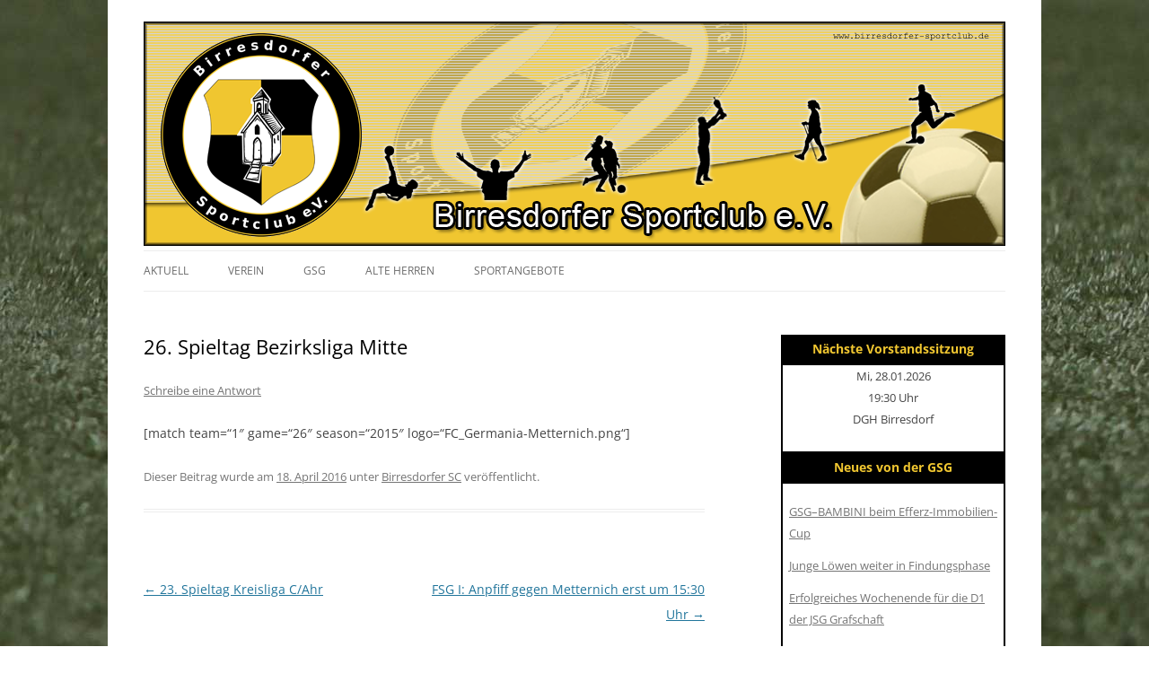

--- FILE ---
content_type: text/css
request_url: https://www.birresdorfer-sportclub.de/wp-content/themes/twentytwelve-child/style.css?ver=20251202
body_size: 1503
content:
/*
Theme Name:     Twenty Twelve Child Theme für alle BSC/SpFr/FSG/JSG-Sites
Theme URI:      https://www.birresdorfer-sportclub.de/
Description:    Child theme for the Twenty Twelve theme
Author:         Andreas Thun
Author URI:     https://www.birresdorfer-sportclub.de/
Template:       twentytwelve
Version:        0.1.0
*/
@import url("../twentytwelve/style.css");

body {
    background-attachment: fixed;
    background-color: #2F3622;
    background-image: url("https://www.birresdorfer-sportclub.de/wp-content/themes/twentytwelve-child/images/Rasen-(2010-04-03-165).jpg");
    background-position: left top;
    background-repeat: repeat-x;
}

header.site-header {
	background-image: url("https://www.birresdorfer-sportclub.de/wp-content/themes/twentytwelve-child/images/BSC-Header.png");
	background-position: 0 1.71429rem;
	background-repeat: no-repeat;
	/* Bild: 960 x 250 px */
}

nav.main-navigation {
	margin-top: 255px;
}

h1 { color:black; }
h1.entry-title a { color:black; }

h1.site-title { display:none; }
h2.site-description { display:none; }




header.entry-header img {display:none;}

/* gelb: #F0C630 */
/* grau: #d3d3d3 */

div#page {
	padding-left:40px;
	padding-right:40px;
}

table.match {
	border: 0 none;
	color: black;
}

table.match tr {
	border: 0 none;
}

table.match td {
	border: 0 none;
}

table.match td.left {
	text-align: left;
}

table.match td.right {
	text-align: right;
}

table.match td.center {
	text-align: center;
}

table.match img {
	border: 0 none;
	border-radius: 0;
	box-shadow: none;
}

ol[type="a"] {
	list-style-type: lower-alpha;
}
